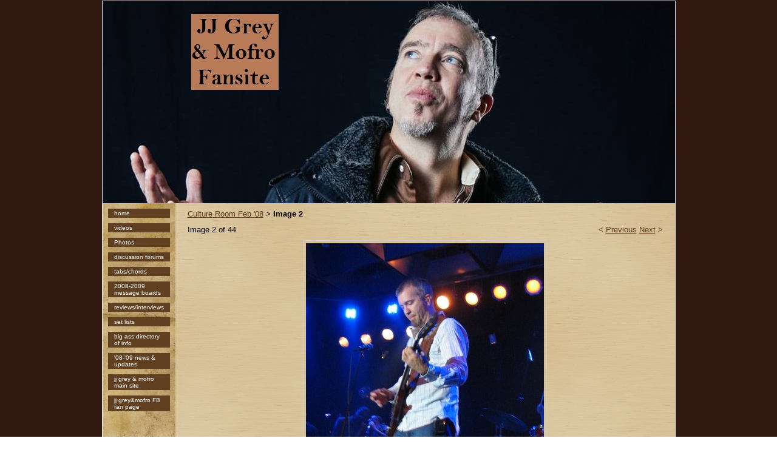

--- FILE ---
content_type: text/html; charset=utf-8
request_url: https://www.mofrofans.com/albums/album_image/5691468/2000562.htm
body_size: 12882
content:
 <!DOCTYPE HTML PUBLIC "-//W3C//DTD HTML 4.01 Transitional//EN">
<html>
	<head>
		<title>JJ Grey & Mofro pictures Culture Room Feb '08, mofro photos ft. lauderdale, mofro concert pictures, south florida mofro concerts</title>					
		<meta name="keywords" content="mofro pictures, mofro photos, mofro pictures culture room,JJ Grey &amp; Mofro, mofro, mofro concerts, mofro band name change, lochloosa, country ghetto, mofro tickets, JJ Grey, blackwater, mofro fan club, mofro lyrics, mofro tour news,">
		<meta name="description" content="Fansite for JJ Grey &amp; Mofro, band news, concert info, concert pictures of Mofro and JJ Grey, mofro name change">
		
		<link rel="stylesheet" type="text/css" href="/css/template-domain-716938.css?_=1455611458" />
		<link rel="stylesheet" type="text/css" href="/css/designs/templateText.css?_=1476481955" />
		
		
            <link rel="alternate" href="http://m.mofrofans.com/albums/album_image/5691468/2000562.htm">
        
	<script src="//ajax.googleapis.com/ajax/libs/jquery/1.6.1/jquery.min.js" type="text/javascript" language="javascript"></script> <script src="/_js/jquery/extensions.js" type="text/javascript" language="javascript"></script> 
						<script type="text/javascript" language="javascript">
							jQuery.noConflict(); 
						</script>
					<!--[if IE]><script type="text/javascript" src="/_js/v2/iequirks-min.js?_=1476481955"></script><![endif]--></head>
	<body id="quirks" topmargin="0" bottommargin="0" leftmargin="0" rightmargin="0" marginwidth="0" marginheight="0">
	
		<!-- Admin -->
		
		
		<table cellspacing="0" cellpadding="1" bgcolor="301810" width="100%" height="100%">
			<tr>
				<td valign="top">
					<table cellspacing="0" cellpadding="1" bgcolor="E0F0FF" border="0" width="760" align="center">
					<tr>
						<td valign="top">
							<table cellspacing="0" cellpadding="0" border="0" width="100%">
								
							
								<!-- HEADER -->
								
	<tr>
		<td valign="top">
			<div id="templateHeader" class="hasHeaderImages" style="width:100%;height:333px;position:relative;margin:0px;padding:0px;overflow:hidden;background-color:none;">
				<table cellspacing="0" height="333" cellpadding="0" border="0" width="100%">
				<tr>
					
						<td><a href="/"><img src="/f/design/t_header_left.jpg?_=1455611458" width="943" height="333" border="0" alt="Header Graphic"></a></td>
					
					<td  width="100%"></td>
					
				</tr>
				</table>
				<img id="cover" src="/s.gif" width="100%" height="333">
				
					<div id="layer1Text" class="layerTextInit" style="display:none;"></div>
				
					<div id="layer2Text" class="layerTextInit" style="display:none;"></div>
				
					<div id="layer3Text" class="layerTextInit" style="display:none;"></div>
				
				<a id="homeLink" href="/"><img id="cover2" src="/s.gif" width="0" height="0"></a>
			</div>
		</td>
	</tr>

								<tr>
									<td height="100%">
										<table cellspacing="0" cellpadding="0" border="0" width="100%">
											<tr>
												<td id="cm-navigation">
	<table cellspacing="9" cellpadding="0" border="0">
		
				<tr>
			
				<td>
					<table cellspacing="0" cellpadding="0" border="0" width="100%">
						<tr>
			
			
			<td class="link">
				<a href="/home.html" onclick="return false;" class="link">home</a>
				
			</td>
			
			
						</tr>
					</table>
				</td>
			
				</tr>
			
				<tr>
			
				<td>
					<table cellspacing="0" cellpadding="0" border="0" width="100%">
						<tr>
			
			
			<td class="link">
				<a href="/mofrovideos.html" onclick="return false;" class="link">videos</a>
				
			</td>
			
			
						</tr>
					</table>
				</td>
			
				</tr>
			
				<tr>
			
				<td>
					<table cellspacing="0" cellpadding="0" border="0" width="100%">
						<tr>
			
			
			<td class="link">
				<a href="/page/page/9122336.htm" onclick="return false;" class="link">Photos</a>
				
			</td>
			
			
						</tr>
					</table>
				</td>
			
				</tr>
			
				<tr>
			
				<td>
					<table cellspacing="0" cellpadding="0" border="0" width="100%">
						<tr>
			
			
			<td class="link">
				<a href="/page/page/7376201.htm" onclick="return false;" class="link">discussion forums</a>
				
			</td>
			
			
						</tr>
					</table>
				</td>
			
				</tr>
			
				<tr>
			
				<td>
					<table cellspacing="0" cellpadding="0" border="0" width="100%">
						<tr>
			
			
			<td class="link">
				<a href="/mofrotabschords.html" onclick="return false;" class="link">tabs/chords</a>
				
			</td>
			
			
						</tr>
					</table>
				</td>
			
				</tr>
			
				<tr>
			
				<td>
					<table cellspacing="0" cellpadding="0" border="0" width="100%">
						<tr>
			
			
			<td class="link">
				<a href="/messageboard.html" onclick="return false;" class="link">2008-2009 message boards</a>
				
			</td>
			
			
						</tr>
					</table>
				</td>
			
				</tr>
			
				<tr>
			
				<td>
					<table cellspacing="0" cellpadding="0" border="0" width="100%">
						<tr>
			
			
			<td class="link">
				<a href="/interviewsetc.html" onclick="return false;" class="link">reviews/interviews</a>
				
			</td>
			
			
						</tr>
					</table>
				</td>
			
				</tr>
			
				<tr>
			
				<td>
					<table cellspacing="0" cellpadding="0" border="0" width="100%">
						<tr>
			
			
			<td class="link">
				<a href="/jjgreyandmofrosetlists.html" onclick="return false;" class="link">set lists</a>
				
			</td>
			
			
						</tr>
					</table>
				</td>
			
				</tr>
			
				<tr>
			
				<td>
					<table cellspacing="0" cellpadding="0" border="0" width="100%">
						<tr>
			
			
			<td class="link">
				<a href="/endlessarrayofmofro.html" onclick="return false;" class="link">big ass directory of info</a>
				
			</td>
			
			
						</tr>
					</table>
				</td>
			
				</tr>
			
				<tr>
			
				<td>
					<table cellspacing="0" cellpadding="0" border="0" width="100%">
						<tr>
			
			
			<td class="link">
				<a href="/tournews.html" onclick="return false;" class="link">'08-'09 news &amp; updates</a>
				
			</td>
			
			
						</tr>
					</table>
				</td>
			
				</tr>
			
				<tr>
			
				<td>
					<table cellspacing="0" cellpadding="0" border="0" width="100%">
						<tr>
			
			
			<td class="link">
				<a href="/page/page/7400437.htm" onclick="return false;" class="link">jj grey &amp; mofro main site</a>
				
			</td>
			
			
						</tr>
					</table>
				</td>
			
				</tr>
			
				<tr>
			
				<td>
					<table cellspacing="0" cellpadding="0" border="0" width="100%">
						<tr>
			
			
			<td class="link">
				<a href="/page/page/9122465.htm" onclick="return false;" class="link">jj grey&amp;mofro FB fan page</a>
				
			</td>
			
			
						</tr>
					</table>
				</td>
			
				</tr>
			
	</table>
	
	<!-- Template JS -->
	<script type="text/javascript" src="https://ajax.googleapis.com/ajax/libs/jqueryui/1.8.13/jquery-ui.min.js?_=1476481955"></script>
	<script type="text/javascript" src="/_js/v2/jquery.cm.navigation-min.js?_=1476481955"></script>
	<script type="text/javascript">CM.navigation.init({indexPosition:3});</script>
</td> 
												<td height="100%" bgcolor="F0E8D0" valign="top" background="/f/design/t_body_background.jpg?_=1455611458">
													<table height="100%" cellspacing="0" cellpadding="20" border="0" width="100%" background="/f/design/t_body_background.jpg?_=1455611458" bgcolor="F0E8D0">
														<tr>
															<td valign="top" style="padding:10px 20px;padding-left:;">
															
																<!-- Breadcrumbs -->
																<font face="arial" size="2">
	
			<a href="/culturefeb08.html">Culture Room Feb '08</a> <font face="courier">&gt;</font>
		
			<strong>Image 2</strong>
		
	<table height="10"><tr><td></td></tr></table>
</font>
																
																<!-- Title -->
																
																
																<!-- Subtitle -->
																
																
																<!-- Errors -->
																
								
																<!-- DISPLAY CONTENT -->
																 <style type="text/css">
	h3.photoTitle {
		margin:0;
		border-bottom:1px solid #ccc;
		padding-bottom:5px;
		margin-bottom:10px;
	}
	
	.photoHeader, .photoInfo, .photoContainer {
		padding:0;
	}
	.photoHeader a.nav {
		text-decoration:none;
	}
	.photoContainer {
		padding:10px 0;
		margin:0;
		text-align:center;
		vertical-align:middle;

	}
	
	
	 	.photoContainer table tr td {
			border:1px solid #ccc;
			padding:4px;		
		} 
	

	.photoContainer a {
		display:block;
	}
	
	.photoContainer img {
		max-width:650px;
	}
</style>


	<div class="photoHeader">
		<div style="float:left;">Image 2 of 44</div>
		<div style="float:right;">
			<a class="nav" href="/albums/album_image/5691468/2000561.htm">&lt; <u>Previous</u></a>&nbsp;<a class="nav" href="/albums/album_image/5691468/2000563.htm"><u>Next</u> &gt;</a>
		</div>
		<div style="clear:both;"></div>
	</div>


<div class="photoContainer">			
	<table align="center" cellpadding="0" cellspacing="0" border="0">
		<tr>
			<td>
				<a href="/albums/album_image/5691468/2000563.htm"><img id="photo" src="/i/CultureRm Feb08/Mofro_Culture_Room_Feb_08_006.jpg" border="0" alt=""></a>				
			</td>
		</tr>
	</table>
</div>		
<div class="photoInfo">
	
</div><script type="text/javascript">
var gaJsHost = (("https:" == document.location.protocol) ? "https://ssl." : "http://www.");
document.write(unescape("%3Cscript src='" + gaJsHost + "google-analytics.com/ga.js' type='text/javascript'%3E%3C/script%3E"));
</script>
<script type="text/javascript">
try {
var pageTracker = _gat._getTracker("UA-10089601-2");
pageTracker._trackPageview();
} catch(err) {}</script><!-- DB FEED --><!-- wd.hitslink.com/ web tools statistics hit counter code --><script type="text/javascript" id="wa_u"></script><script type="text/javascript">//<![CDATA[wa_account="9C9B9E91969A93CECDCC"; wa_location=26;wa_pageName=location.pathname;  // you can customize the page name heredocument.cookie='__support_check=1';wa_hp='http';wa_rf=document.referrer;wa_sr=window.location.search;wa_tz=new Date();if(location.href.substr(0,6).toLowerCase()=='https:')wa_hp='https';wa_data='&an='+escape(navigator.appName)+ '&sr='+escape(wa_sr)+'&ck='+document.cookie.length+'&rf='+escape(wa_rf)+'&sl='+escape(navigator.systemLanguage)+'&av='+escape(navigator.appVersion)+'&l='+escape(navigator.language)+'&pf='+escape(navigator.platform)+'&pg='+escape(wa_pageName);wa_data=wa_data+'&cd='+screen.colorDepth+'&rs='+escape(screen.width+ ' x '+screen.height)+'&tz='+wa_tz.getTimezoneOffset()+'&je='+ navigator.javaEnabled();wa_img=new Image();wa_img.src=wa_hp+'://counter.hitslink.com/statistics.asp'+'?v=1&s='+wa_location+'&eacct='+wa_account+wa_data+'&tks='+wa_tz.getTime();document.getElementById('wa_u').src=wa_hp+'://counter.hitslink.com/track.js'; //]]></script><!-- End wd.hitslink.com/ statistics web tools hit counter code -->
																
																<!-- Footer -->
																
																	<div style='clear:both;'><p style="text-align: center;"><strong style="text-align: center; font-family: &quot;arial black&quot;; font-size: 18px;"><a href="http://www.paypal.com/donate?hosted_button_id=C9GW8ZDWXEQXY" target="_blank"><img alt="" src="/i/IMG_5996.jpeg" style="width: 120px; height: 66px;" /></a></strong></p>
<div style="text-align: center;">
	<span style="font-size:14px;"><span class="s1" style="font-family: UICTFontTextStyleBody;">I&rsquo;m Clay/MofroFan1, the guy who started this back in 2008. Seventeen years and running and no intention of stopping because&nbsp;</span><span class="s2" style="font-family: UICTFontTextStyleItalicBody; font-style: italic;">Mofro fans are the best fans ever</span><span class="s1" style="font-family: UICTFontTextStyleBody;">. &nbsp;<br />
	Even though it costs me about $800/yr I always said I&rsquo;d leave it going forever. If you&rsquo;d like to make a little donation to help me offset these costs please click above or&nbsp;<a href="http://www.paypal.com/donate?hosted_button_id=C9GW8ZDWXEQXY"><span class="s3" style="font-family: UICTFontTextStyleItalicBody; font-style: italic;">go here</span></a>.</span></span></div>
</div>
																
																
																<!-- Referral Link -->
																
								
															</td>
														</tr>
													</table>
												</td>
												
												
											</tr>
										</table>
									</td>
								</tr>
							</table>
						</td>
					</tr>
				</table>
				
				</td>
			</tr>
		</table>
	</body>
</html>